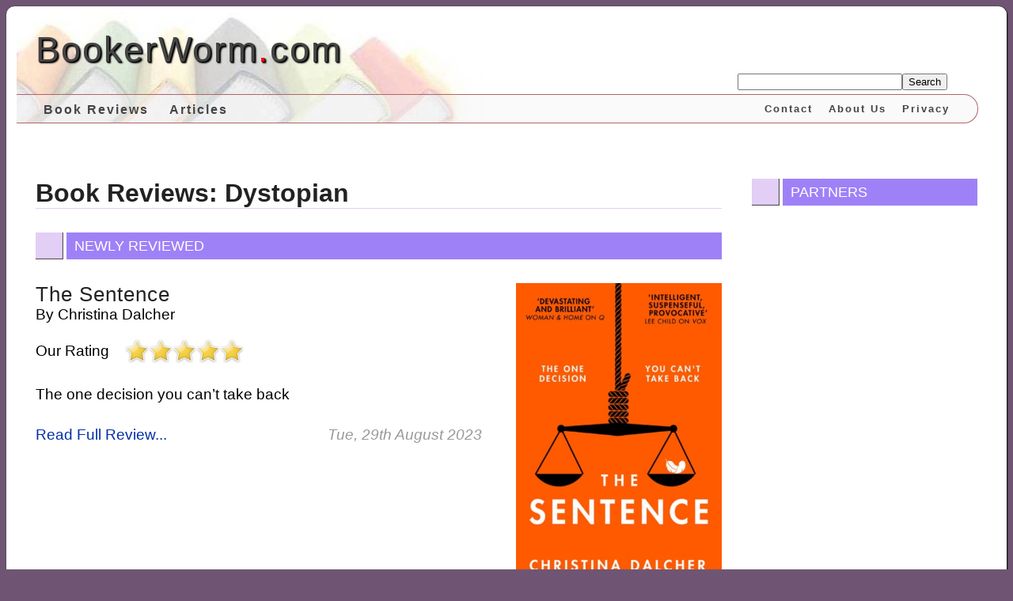

--- FILE ---
content_type: text/html; charset=UTF-8
request_url: https://www.bookerworm.com/reviews/themes/16-dystopian.html
body_size: 6868
content:
<!DOCTYPE html>
<html lang='en-GB'>
<head>
<META charset='utf-8' />
<META name='viewport' content='width=device-width, initial-scale=1' />
<META name='description' content='All the newest dystopian book reviews and opinions from BookerWorm.com' />
<meta name='keywords' content='books, reviews, new releases, dystopian, dystopian books' />
<meta property='fb:app_id' content='1156531011108219' />
<meta name='p:domain_verify' content='0531b6659e57a996dc58367155f5dd6b'/>
<meta property='og:type' content='website' />
<meta property='og:title' content='Bookerworm Book Reviews' />
<meta property='og:url' content='https://www.bookerworm.com/reviews/themes/16-dystopian.html' />
<meta property='og:description' content='All the newest dystopian book reviews and opinions from BookerWorm.com' />
<meta property='og:site_name' content='Bookerworm Book Reviews' />
<meta property='og:image' content='image' />
<meta property='article:published_time' content='2026-01-30T16:04:44+00:00' />
<meta name='twitter:card' content='summary_large_image'>
<meta name='twitter:site' content='@BookerwormBooks'>
<meta name='twitter:domain' content='www.bookerworm.com'>
<meta name='twitter:title' content='Bookerworm Book Reviews'>
<meta name='twitter:image:src' content='image'>
<meta name='twitter:description' content='All the newest dystopian book reviews and opinions from BookerWorm.com' />
<link rel='stylesheet' type='text/css' href='https://www.bookerworm.com/css/stylesheet.css' />
<link rel='shortcut icon' href='https://www.bookerworm.com/favicon.ico' />
<link rel='alternate' title='Bookerworm Book Reviews' href='https://www.bookerworm.com/feed.php' type='application/rss+xml' />
<link rel='canonical' href='https://www.bookerworm.com/reviews/themes/16-dystopian.html' />
<link rel='alternate' hreflang='en-GB' href='https://www.bookerworm.com/reviews/themes/16-dystopian.html' />
<script async='async' src='https://www.bookerworm.com/javascript.js'></script>
<title>New Dystopian Book Reviews | BookerWorm.com</title>
</head>
<body>
<div class='page'>
<header><div class='logo'><a href='https://www.bookerworm.com/'>BookerWorm<span>.</span>com</a></div>
<div class='search'><form action='https://www.bookerworm.com/search.php' method='get' ><input type='text' name='q' /><button type='submit'>Search</button></form></div>
<nav><a href='https://www.bookerworm.com/reviews/'>Book Reviews</a> <a href='https://www.bookerworm.com/articles/'>Articles</a> <a class='right' href='https://www.bookerworm.com/privacy.php'>Privacy</a><a class='right' href='https://www.bookerworm.com/about.php'>About Us</a><a class='right' href='https://www.bookerworm.com/contact.php'>Contact</a></nav></header>


<main><div class='index_left'><h1 class='page_title'>Book Reviews: dystopian</h1><div class='section_header'><div>&nbsp;</div>Newly Reviewed</div><article itemscope itemtype='http://schema.org/Book'><div class='medium_preview_review'><div class='left'><h2><a href='https://www.bookerworm.com/reviews/872-the-sentence.html'><span itemprop='name'>The Sentence</span></a></h2><span class='author'>By <span itemprop='author'>Christina Dalcher</span></span><div class='ratingblock'><p>Our Rating </p><ul class='unit-rating' style='150px'><li class="current-rating" style="width:150px;" title="5 / 5">Currently 5/5</li></ul><p class='static' itemprop='aggregateRating' itemscope itemtype='http://schema.org/AggregateRating'>
			<meta itemprop='ratingValue' content='5'>
			<meta itemprop='bestRating' content='5'>
			<meta itemprop='ratingCount' content='1'>
			<meta itemprop='worstRating' content = '1'>
			</p></div><p>The one decision you can’t take back</p><p class='details'><a href='https://www.bookerworm.com/reviews/872-the-sentence.html'>Read Full Review...</a> <time datetime='2023-08-29 13:22:52'>Tue, 29th August 2023</time></p></div><div class='right'><a href='https://www.bookerworm.com/reviews/872-the-sentence.html'><img alt='The Sentence' itemprop='image' src='https://www.bookerworm.com/images/the-sentence.jpg' /></a></div></div></article><article itemscope itemtype='http://schema.org/Book'><div class='medium_preview_review'><div class='left'><h2><a href='https://www.bookerworm.com/reviews/870-end-of-story.html'><span itemprop='name'>End of Story</span></a></h2><span class='author'>By <span itemprop='author'>Louise Swanson</span></span><div class='ratingblock'><p>Our Rating </p><ul class='unit-rating' style='150px'><li class="current-rating" style="width:150px;" title="5 / 5">Currently 5/5</li></ul><p class='static' itemprop='aggregateRating' itemscope itemtype='http://schema.org/AggregateRating'>
			<meta itemprop='ratingValue' content='5'>
			<meta itemprop='bestRating' content='5'>
			<meta itemprop='ratingCount' content='1'>
			<meta itemprop='worstRating' content = '1'>
			</p></div><p>Too much imagination can be a dangerous thing</p><p class='details'><a href='https://www.bookerworm.com/reviews/870-end-of-story.html'>Read Full Review...</a> <time datetime='2023-08-19 13:06:31'>Sat, 19th August 2023</time></p></div><div class='right'><a href='https://www.bookerworm.com/reviews/870-end-of-story.html'><img alt='End of Story' itemprop='image' src='https://www.bookerworm.com/images/end-of-story.jpg' /></a></div></div></article><article itemscope itemtype='http://schema.org/Book'><div class='medium_preview_review'><div class='left'><h2><a href='https://www.bookerworm.com/reviews/805-the-pharmacist.html'><span itemprop='name'>The Pharmacist</span></a></h2><span class='author'>By <span itemprop='author'>Rachelle Atalla</span></span><div class='ratingblock'><p>Our Rating </p><ul class='unit-rating' style='150px'><li class="current-rating" style="width:135px;" title="4.5 / 5">Currently 4.5/5</li></ul><p class='static' itemprop='aggregateRating' itemscope itemtype='http://schema.org/AggregateRating'>
			<meta itemprop='ratingValue' content='4.5'>
			<meta itemprop='bestRating' content='5'>
			<meta itemprop='ratingCount' content='1'>
			<meta itemprop='worstRating' content = '1'>
			</p></div><p>THE BUNKER IS DESIGNED TO KEEP THEM ALL SAFE.</p><p>BUT IS IT THE PLACE OF GREATEST DANGER?</p><p>How much more is Wolfe willing to give to stay alive?</p><p class='details'><a href='https://www.bookerworm.com/reviews/805-the-pharmacist.html'>Read Full Review...</a> <time datetime='2022-04-14 23:38:36'>Thu, 14th April 2022</time></p></div><div class='right'><a href='https://www.bookerworm.com/reviews/805-the-pharmacist.html'><img alt='The Pharmacist' itemprop='image' src='https://www.bookerworm.com/images/the-pharmacist.jpg' /></a></div></div></article><article itemscope itemtype='http://schema.org/Book'><div class='medium_preview_review'><div class='left'><h2><a href='https://www.bookerworm.com/reviews/778-ghosts.html'><span itemprop='name'>Ghosts</span></a></h2><span class='author'>By <span itemprop='author'>G X Todd</span></span><div class='ratingblock'><p>Our Rating </p><ul class='unit-rating' style='150px'><li class="current-rating" style="width:150px;" title="5 / 5">Currently 5/5</li></ul><p class='static' itemprop='aggregateRating' itemscope itemtype='http://schema.org/AggregateRating'>
			<meta itemprop='ratingValue' content='5'>
			<meta itemprop='bestRating' content='5'>
			<meta itemprop='ratingCount' content='1'>
			<meta itemprop='worstRating' content = '1'>
			</p></div><p>The heart-stopping conclusion to the highly acclaimed Voices series, where there is no place left to hide and nowhere else to run.</p><p class='details'><a href='https://www.bookerworm.com/reviews/778-ghosts.html'>Read Full Review...</a> <time datetime='2021-11-17 15:31:48'>Wed, 17th November 2021</time></p></div><div class='right'><a href='https://www.bookerworm.com/reviews/778-ghosts.html'><img alt='Ghosts' itemprop='image' src='https://www.bookerworm.com/images/ghosts.jpg' /></a></div></div></article><article itemscope itemtype='http://schema.org/Book'><div class='medium_preview_review'><div class='left'><h2><a href='https://www.bookerworm.com/reviews/769-the-wolves-of-winter.html'><span itemprop='name'>The Wolves of Winter</span></a></h2><span class='author'>By <span itemprop='author'>Tyrell Johnson</span></span><div class='ratingblock'><p>Our Rating </p><ul class='unit-rating' style='150px'><li class="current-rating" style="width:150px;" title="5 / 5">Currently 5/5</li></ul><p class='static' itemprop='aggregateRating' itemscope itemtype='http://schema.org/AggregateRating'>
			<meta itemprop='ratingValue' content='5'>
			<meta itemprop='bestRating' content='5'>
			<meta itemprop='ratingCount' content='1'>
			<meta itemprop='worstRating' content = '1'>
			</p></div><p>Forget the old days. Forget summer. Forget warmth.</p><p>Forget anything that doesn’t help you survive</p><p class='details'><a href='https://www.bookerworm.com/reviews/769-the-wolves-of-winter.html'>Read Full Review...</a> <time datetime='2021-09-25 13:05:35'>Sat, 25th September 2021</time></p></div><div class='right'><a href='https://www.bookerworm.com/reviews/769-the-wolves-of-winter.html'><img alt='The Wolves of Winter' itemprop='image' src='https://www.bookerworm.com/images/the-wolves-of-winter.jpg' /></a></div></div></article><article itemscope itemtype='http://schema.org/Book'><div class='medium_preview_review'><div class='left'><h2><a href='https://www.bookerworm.com/reviews/753-the-mother-fault.html'><span itemprop='name'>The Mother Fault </span></a></h2><span class='author'>By <span itemprop='author'>Kate Mildenhall</span></span><div class='ratingblock'><p>Our Rating </p><ul class='unit-rating' style='150px'><li class="current-rating" style="width:105px;" title="3.5 / 5">Currently 3.5/5</li></ul><p class='static' itemprop='aggregateRating' itemscope itemtype='http://schema.org/AggregateRating'>
			<meta itemprop='ratingValue' content='3.5'>
			<meta itemprop='bestRating' content='5'>
			<meta itemprop='ratingCount' content='1'>
			<meta itemprop='worstRating' content = '1'>
			</p></div><p>To keep her children safe, she must put their lives in danger…</p><p class='details'><a href='https://www.bookerworm.com/reviews/753-the-mother-fault.html'>Read Full Review...</a> <time datetime='2021-07-07 03:10:38'>Wed, 7th July 2021</time></p></div><div class='right'><a href='https://www.bookerworm.com/reviews/753-the-mother-fault.html'><img alt='The Mother Fault ' itemprop='image' src='https://www.bookerworm.com/images/the-mother-fault.jpg' /></a></div></div></article><article itemscope itemtype='http://schema.org/Book'><div class='medium_preview_review'><div class='left'><h2><a href='https://www.bookerworm.com/reviews/747-anna.html'><span itemprop='name'>Anna</span></a></h2><span class='author'>By <span itemprop='author'>Sammy H.K. Smith</span></span><div class='ratingblock'><p>Our Rating </p><ul class='unit-rating' style='150px'><li class="current-rating" style="width:150px;" title="5 / 5">Currently 5/5</li></ul><p class='static' itemprop='aggregateRating' itemscope itemtype='http://schema.org/AggregateRating'>
			<meta itemprop='ratingValue' content='5'>
			<meta itemprop='bestRating' content='5'>
			<meta itemprop='ratingCount' content='1'>
			<meta itemprop='worstRating' content = '1'>
			</p></div><p>Beaten. Branded. Defiant.</p><p class='details'><a href='https://www.bookerworm.com/reviews/747-anna.html'>Read Full Review...</a> <time datetime='2021-05-19 23:38:54'>Wed, 19th May 2021</time></p></div><div class='right'><a href='https://www.bookerworm.com/reviews/747-anna.html'><img alt='Anna' itemprop='image' src='https://www.bookerworm.com/images/anna.jpg' /></a></div></div></article><article itemscope itemtype='http://schema.org/Book'><div class='medium_preview_review'><div class='left'><h2><a href='https://www.bookerworm.com/reviews/731-the-end-of-men.html'><span itemprop='name'>The End of Men</span></a></h2><span class='author'>By <span itemprop='author'>Christina Sweeney-Baird</span></span><div class='ratingblock'><p>Our Rating </p><ul class='unit-rating' style='150px'><li class="current-rating" style="width:150px;" title="5 / 5">Currently 5/5</li></ul><p class='static' itemprop='aggregateRating' itemscope itemtype='http://schema.org/AggregateRating'>
			<meta itemprop='ratingValue' content='5'>
			<meta itemprop='bestRating' content='5'>
			<meta itemprop='ratingCount' content='1'>
			<meta itemprop='worstRating' content = '1'>
			</p></div><p>The basic message is your dad is going to die, your husband is going to die, every man you&#039;ve ever loved and/or slept with is going to die.&quot; </p><p class='details'><a href='https://www.bookerworm.com/reviews/731-the-end-of-men.html'>Read Full Review...</a> <time datetime='2021-04-26 23:02:20'>Mon, 26th April 2021</time></p></div><div class='right'><a href='https://www.bookerworm.com/reviews/731-the-end-of-men.html'><img alt='The End of Men' itemprop='image' src='https://www.bookerworm.com/images/the-end-of-men.jpg' /></a></div></div></article><article itemscope itemtype='http://schema.org/Book'><div class='medium_preview_review'><div class='left'><h2><a href='https://www.bookerworm.com/reviews/671-body-of-stars.html'><span itemprop='name'>Body of Stars</span></a></h2><span class='author'>By <span itemprop='author'>Laura Maylene Walter</span></span><div class='ratingblock'><p>Our Rating </p><ul class='unit-rating' style='150px'><li class="current-rating" style="width:150px;" title="5 / 5">Currently 5/5</li></ul><p class='static' itemprop='aggregateRating' itemscope itemtype='http://schema.org/AggregateRating'>
			<meta itemprop='ratingValue' content='5'>
			<meta itemprop='bestRating' content='5'>
			<meta itemprop='ratingCount' content='1'>
			<meta itemprop='worstRating' content = '1'>
			</p></div><p>No future, dear reader, can break a woman on its own</p><p>Body of Stars is an urgent read about what happens when women are objectified and violently stripped of choice - and what happens when they fight...</p><p class='details'><a href='https://www.bookerworm.com/reviews/671-body-of-stars.html'>Read Full Review...</a> <time datetime='2021-02-12 15:12:56'>Fri, 12th February 2021</time></p></div><div class='right'><a href='https://www.bookerworm.com/reviews/671-body-of-stars.html'><img alt='Body of Stars' itemprop='image' src='https://www.bookerworm.com/images/body-of-stars.jpg' /></a></div></div></article><article itemscope itemtype='http://schema.org/Book'><div class='medium_preview_review'><div class='left'><h2><a href='https://www.bookerworm.com/reviews/677-noughts-crosses.html'><span itemprop='name'>Noughts &amp; Crosses</span></a></h2><span class='author'>By <span itemprop='author'>Maggie Stiefvater</span></span><div class='ratingblock'><p>Our Rating </p><ul class='unit-rating' style='150px'><li class="current-rating" style="width:150px;" title="5 / 5">Currently 5/5</li></ul><p class='static' itemprop='aggregateRating' itemscope itemtype='http://schema.org/AggregateRating'>
			<meta itemprop='ratingValue' content='5'>
			<meta itemprop='bestRating' content='5'>
			<meta itemprop='ratingCount' content='1'>
			<meta itemprop='worstRating' content = '1'>
			</p></div><p>&#039;Stop it! You&#039;re all behaving like animals! Worse than animals - like blankers!&#039;</p><p class='details'><a href='https://www.bookerworm.com/reviews/677-noughts-crosses.html'>Read Full Review...</a> <time datetime='2021-02-06 14:55:50'>Sat, 6th February 2021</time></p></div><div class='right'><a href='https://www.bookerworm.com/reviews/677-noughts-crosses.html'><img alt='Noughts &amp; Crosses' itemprop='image' src='https://www.bookerworm.com/images/noughts-crosses.jpg' /></a></div></div></article><article itemscope itemtype='http://schema.org/Book'><div class='medium_preview_review'><div class='left'><h2><a href='https://www.bookerworm.com/reviews/626-survivors.html'><span itemprop='name'>Survivors</span></a></h2><span class='author'>By <span itemprop='author'>G X Todd</span></span><div class='ratingblock'><p>Our Rating </p><ul class='unit-rating' style='150px'><li class="current-rating" style="width:150px;" title="5 / 5">Currently 5/5</li></ul><p class='static' itemprop='aggregateRating' itemscope itemtype='http://schema.org/AggregateRating'>
			<meta itemprop='ratingValue' content='5'>
			<meta itemprop='bestRating' content='5'>
			<meta itemprop='ratingCount' content='1'>
			<meta itemprop='worstRating' content = '1'>
			</p></div><p>Good and Evil are closer than ever before in a world where the voices in your head can save or slaughter you.</p><p class='details'><a href='https://www.bookerworm.com/reviews/626-survivors.html'>Read Full Review...</a> <time datetime='2020-08-08 14:43:58'>Sat, 8th August 2020</time></p></div><div class='right'><a href='https://www.bookerworm.com/reviews/626-survivors.html'><img alt='Survivors' itemprop='image' src='https://www.bookerworm.com/images/survivors.jpg' /></a></div></div></article><article itemscope itemtype='http://schema.org/Book'><div class='medium_preview_review'><div class='left'><h2><a href='https://www.bookerworm.com/reviews/589-q.html'><span itemprop='name'>Q</span></a></h2><span class='author'>By <span itemprop='author'>Christina Dalcher</span></span><div class='ratingblock'><p>Our Rating </p><ul class='unit-rating' style='150px'><li class="current-rating" style="width:150px;" title="5 / 5">Currently 5/5</li></ul><p class='static' itemprop='aggregateRating' itemscope itemtype='http://schema.org/AggregateRating'>
			<meta itemprop='ratingValue' content='5'>
			<meta itemprop='bestRating' content='5'>
			<meta itemprop='ratingCount' content='1'>
			<meta itemprop='worstRating' content = '1'>
			</p></div><p>Elena is married to one of the most powerful men in the country, she is teacher at an elite school and has two bright and beautiful daughters.</p><p>Everyone in society exists in a system where...</p><p class='details'><a href='https://www.bookerworm.com/reviews/589-q.html'>Read Full Review...</a> <time datetime='2020-03-29 00:59:15'>Sun, 29th March 2020</time></p></div><div class='right'><a href='https://www.bookerworm.com/reviews/589-q.html'><img alt='Q' itemprop='image' src='https://www.bookerworm.com/images/q.jpg' /></a></div></div></article><article itemscope itemtype='http://schema.org/Book'><div class='medium_preview_review'><div class='left'><h2><a href='https://www.bookerworm.com/reviews/423-the-handmaids-tale.html'><span itemprop='name'>The Handmaidâ€™s Tale</span></a></h2><span class='author'>By <span itemprop='author'>Margaret Atwood</span></span><div class='ratingblock'><p>Our Rating </p><ul class='unit-rating' style='150px'><li class="current-rating" style="width:150px;" title="5 / 5">Currently 5/5</li></ul><p class='static' itemprop='aggregateRating' itemscope itemtype='http://schema.org/AggregateRating'>
			<meta itemprop='ratingValue' content='5'>
			<meta itemprop='bestRating' content='5'>
			<meta itemprop='ratingCount' content='1'>
			<meta itemprop='worstRating' content = '1'>
			</p></div><p>Offred is a Handmaid living in what once was America and is now known as The Republic of Gilead. She has only one function: to breed. </p><p>Those in charge expect them to give themselves over to the new...</p><p class='details'><a href='https://www.bookerworm.com/reviews/423-the-handmaids-tale.html'>Read Full Review...</a> <time datetime='2019-10-27 11:29:03'>Sun, 27th October 2019</time></p></div><div class='right'><a href='https://www.bookerworm.com/reviews/423-the-handmaids-tale.html'><img alt='The Handmaidâ€™s Tale' itemprop='image' src='https://www.bookerworm.com/images/the-handmaid-s-tale.jpg' /></a></div></div></article><article itemscope itemtype='http://schema.org/Book'><div class='medium_preview_review'><div class='left'><h2><a href='https://www.bookerworm.com/reviews/549-the-grace-year.html'><span itemprop='name'>The Grace Year</span></a></h2><span class='author'>By <span itemprop='author'>Kim Liggett</span></span><div class='ratingblock'><p>Our Rating </p><ul class='unit-rating' style='150px'><li class="current-rating" style="width:150px;" title="5 / 5">Currently 5/5</li></ul><p class='static' itemprop='aggregateRating' itemscope itemtype='http://schema.org/AggregateRating'>
			<meta itemprop='ratingValue' content='5'>
			<meta itemprop='bestRating' content='5'>
			<meta itemprop='ratingCount' content='1'>
			<meta itemprop='worstRating' content = '1'>
			</p></div><p>In the isolated village where Tierney lives it is forbidden to talk of The Grace Year. The year when all sixteen-year-old girls are banished to release their magical hold over men. This magic causes...</p><p class='details'><a href='https://www.bookerworm.com/reviews/549-the-grace-year.html'>Read Full Review...</a> <time datetime='2019-08-20 14:25:41'>Tue, 20th August 2019</time></p></div><div class='right'><a href='https://www.bookerworm.com/reviews/549-the-grace-year.html'><img alt='The Grace Year' itemprop='image' src='https://www.bookerworm.com/images/the-grace-year.jpg' /></a></div></div></article><article itemscope itemtype='http://schema.org/Book'><div class='medium_preview_review'><div class='left'><h2><a href='https://www.bookerworm.com/reviews/538-my-name-is-monster.html'><span itemprop='name'>My Name is Monster</span></a></h2><span class='author'>By <span itemprop='author'>Katie Hale</span></span><div class='ratingblock'><p>Our Rating </p><ul class='unit-rating' style='150px'><li class="current-rating" style="width:120px;" title="4 / 5">Currently 4/5</li></ul><p class='static' itemprop='aggregateRating' itemscope itemtype='http://schema.org/AggregateRating'>
			<meta itemprop='ratingValue' content='4'>
			<meta itemprop='bestRating' content='5'>
			<meta itemprop='ratingCount' content='1'>
			<meta itemprop='worstRating' content = '1'>
			</p></div><p>After the Sickness has killed off her parents, and the bombs have fallen on the last safe cities, Monster emerges from the arctic vault which has kept her alive. When she washes up on the coast of...</p><p class='details'><a href='https://www.bookerworm.com/reviews/538-my-name-is-monster.html'>Read Full Review...</a> <time datetime='2019-06-10 13:40:30'>Mon, 10th June 2019</time></p></div><div class='right'><a href='https://www.bookerworm.com/reviews/538-my-name-is-monster.html'><img alt='My Name is Monster' itemprop='image' src='https://www.bookerworm.com/images/my-name-is-monster.jpg' /></a></div></div></article><article itemscope itemtype='http://schema.org/Book'><div class='medium_preview_review'><div class='left'><h2><a href='https://www.bookerworm.com/reviews/489-the-last.html'><span itemprop='name'>The Last</span></a></h2><span class='author'>By <span itemprop='author'>Hanna Jameson</span></span><div class='ratingblock'><p>Our Rating </p><ul class='unit-rating' style='150px'><li class="current-rating" style="width:135px;" title="4.5 / 5">Currently 4.5/5</li></ul><p class='static' itemprop='aggregateRating' itemscope itemtype='http://schema.org/AggregateRating'>
			<meta itemprop='ratingValue' content='4.5'>
			<meta itemprop='bestRating' content='5'>
			<meta itemprop='ratingCount' content='1'>
			<meta itemprop='worstRating' content = '1'>
			</p></div><p>Jon was on a conference in Switzerland when the world ended. Washington was hit first, then London and various other places around the world. </p><p>Jon is stranded at Lâ€™Hotel Sixieme in the middle...</p><p class='details'><a href='https://www.bookerworm.com/reviews/489-the-last.html'>Read Full Review...</a> <time datetime='2019-01-22 11:40:54'>Tue, 22nd January 2019</time></p></div><div class='right'><a href='https://www.bookerworm.com/reviews/489-the-last.html'><img alt='The Last' itemprop='image' src='https://www.bookerworm.com/images/the-last.jpg' /></a></div></div></article><article itemscope itemtype='http://schema.org/Book'><div class='medium_preview_review'><div class='left'><h2><a href='https://www.bookerworm.com/reviews/485-golden-state.html'><span itemprop='name'>Golden State</span></a></h2><span class='author'>By <span itemprop='author'>Ben H Winters</span></span><div class='ratingblock'><p>Our Rating </p><ul class='unit-rating' style='150px'><li class="current-rating" style="width:60px;" title="2 / 5">Currently 2/5</li></ul><p class='static' itemprop='aggregateRating' itemscope itemtype='http://schema.org/AggregateRating'>
			<meta itemprop='ratingValue' content='2'>
			<meta itemprop='bestRating' content='5'>
			<meta itemprop='ratingCount' content='1'>
			<meta itemprop='worstRating' content = '1'>
			</p></div><p>Welcome to Golden State, where the worst crime you can commit is to lie.</p><p>Laz Ratesic is a veteran of the Stateâ€™s special police. Those in power rely on Laz to discover the full and final...</p><p class='details'><a href='https://www.bookerworm.com/reviews/485-golden-state.html'>Read Full Review...</a> <time datetime='2019-01-11 10:42:52'>Fri, 11th January 2019</time></p></div><div class='right'><a href='https://www.bookerworm.com/reviews/485-golden-state.html'><img alt='Golden State' itemprop='image' src='https://www.bookerworm.com/images/golden-state.jpg' /></a></div></div></article><article itemscope itemtype='http://schema.org/Book'><div class='medium_preview_review'><div class='left'><h2><a href='https://www.bookerworm.com/reviews/481-the-water-cure.html'><span itemprop='name'>The Water Cure</span></a></h2><span class='author'>By <span itemprop='author'>Sophie Mackintosh</span></span><div class='ratingblock'><p>Our Rating </p><ul class='unit-rating' style='150px'><li class="current-rating" style="width:120px;" title="4 / 5">Currently 4/5</li></ul><p class='static' itemprop='aggregateRating' itemscope itemtype='http://schema.org/AggregateRating'>
			<meta itemprop='ratingValue' content='4'>
			<meta itemprop='bestRating' content='5'>
			<meta itemprop='ratingCount' content='1'>
			<meta itemprop='worstRating' content = '1'>
			</p></div><p>Imagine a world very close to our own: where women are not safe in their bodies, where desperate measures are required to raise a daughter. This is the story of Grace, Lia and Sky, kept apart from the...</p><p class='details'><a href='https://www.bookerworm.com/reviews/481-the-water-cure.html'>Read Full Review...</a> <time datetime='2019-01-03 12:32:01'>Thu, 3rd January 2019</time></p></div><div class='right'><a href='https://www.bookerworm.com/reviews/481-the-water-cure.html'><img alt='The Water Cure' itemprop='image' src='https://www.bookerworm.com/images/the-water-cure.jpg' /></a></div></div></article><article itemscope itemtype='http://schema.org/Book'><div class='medium_preview_review'><div class='left'><h2><a href='https://www.bookerworm.com/reviews/464-curious-pursuits-occasional-writing.html'><span itemprop='name'>Curious Pursuits Occasional Writing</span></a></h2><span class='author'>By <span itemprop='author'>Margaret Atwood</span></span><div class='ratingblock'><p>Our Rating </p><ul class='unit-rating' style='150px'><li class="current-rating" style="width:150px;" title="5 / 5">Currently 5/5</li></ul><p class='static' itemprop='aggregateRating' itemscope itemtype='http://schema.org/AggregateRating'>
			<meta itemprop='ratingValue' content='5'>
			<meta itemprop='bestRating' content='5'>
			<meta itemprop='ratingCount' content='1'>
			<meta itemprop='worstRating' content = '1'>
			</p></div><p>Curious Pursuits is a collection of personal essays, book reviews and articles from the fierce, ingenious mind of Margaret Atwood, ranging from 1970 to the present.</p><p>Atwood remembers moving to...</p><p class='details'><a href='https://www.bookerworm.com/reviews/464-curious-pursuits-occasional-writing.html'>Read Full Review...</a> <time datetime='2018-09-19 11:26:38'>Wed, 19th September 2018</time></p></div><div class='right'><a href='https://www.bookerworm.com/reviews/464-curious-pursuits-occasional-writing.html'><img alt='Curious Pursuits Occasional Writing' itemprop='image' src='https://www.bookerworm.com/images/curious-pursuits-occasional-writing.jpg' /></a></div></div></article><article itemscope itemtype='http://schema.org/Book'><div class='medium_preview_review'><div class='left'><h2><a href='https://www.bookerworm.com/reviews/266-vox.html'><span itemprop='name'>Vox</span></a></h2><span class='author'>By <span itemprop='author'>Christina Dalcher</span></span><div class='ratingblock'><p>Our Rating </p><ul class='unit-rating' style='150px'><li class="current-rating" style="width:150px;" title="5 / 5">Currently 5/5</li></ul><p class='static' itemprop='aggregateRating' itemscope itemtype='http://schema.org/AggregateRating'>
			<meta itemprop='ratingValue' content='5'>
			<meta itemprop='bestRating' content='5'>
			<meta itemprop='ratingCount' content='1'>
			<meta itemprop='worstRating' content = '1'>
			</p></div><p>Silence can be deafening.</p><p>Jean spends her days in almost complete silence, limited to a quota of just one hundred words a day.</p><p>No woman is able to speak over this limit without punishment by...</p><p class='details'><a href='https://www.bookerworm.com/reviews/266-vox.html'>Read Full Review...</a> <time datetime='2018-08-20 19:34:22'>Mon, 20th August 2018</time></p></div><div class='right'><a href='https://www.bookerworm.com/reviews/266-vox.html'><img alt='Vox' itemprop='image' src='https://www.bookerworm.com/images/vox.jpg' /></a></div></div></article></div><div class='index_right'><div class='section_header'><div>&nbsp;</div>Partners</div><div class="side_bar_ads">
			<script async src="//pagead2.googlesyndication.com/pagead/js/adsbygoogle.js"></script>
			<!-- bookerworm Side Bar Ads -->
			<ins class="adsbygoogle"
			     style="display:block"
			     data-ad-client="ca-pub-1794361654693895"
			     data-ad-slot="6468077720"
			     data-ad-format="auto"
			     data-full-width-responsive="true"></ins>
			<script>
			(adsbygoogle = window.adsbygoogle || []).push({});
			</script>
			</div><div class='section_header'><div>&nbsp;</div>Browse Themes</div><div class='tags'><a href='https://www.bookerworm.com/reviews/themes/58-poetry.html' style='color: #999999; font-size: 13px; position: relative; top: 0px; left: 0px;'>Poetry</a> <a href='https://www.bookerworm.com/reviews/themes/106-spicy.html' style='color: #999999; font-size: 12px; position: relative; top: 0px; left: 0px;'>Spicy</a> <a href='https://www.bookerworm.com/reviews/themes/10-ethical.html' style='color: #999999; font-size: 13px; position: relative; top: 0px; left: 0px;'>Ethical</a> <a href='https://www.bookerworm.com/reviews/themes/64-educational.html' style='color: #999999; font-size: 13px; position: relative; top: 0px; left: 0px;'>Educational</a> <a href='https://www.bookerworm.com/reviews/themes/41-bereavement.html' style='color: #999999; font-size: 14px; position: relative; top: 0px; left: 0px;'>Bereavement</a> <a href='https://www.bookerworm.com/reviews/themes/28-religion.html' style='color: #999999; font-size: 13px; position: relative; top: 0px; left: 0px;'>Religion</a> <a href='https://www.bookerworm.com/reviews/themes/54-terrorism.html' style='color: #999999; font-size: 13px; position: relative; top: 0px; left: 0px;'>Terrorism</a> <a href='https://www.bookerworm.com/reviews/themes/25-southern-fiction.html' style='color: #999999; font-size: 13px; position: relative; top: 0px; left: 0px;'>Southern Fiction</a> <a href='https://www.bookerworm.com/reviews/themes/20-society.html' style='color: #777777; font-size: 18px; position: relative; top: 0px; left: 0px;'>Society</a> <a href='https://www.bookerworm.com/reviews/themes/59-comedy.html' style='color: #999999; font-size: 13px; position: relative; top: 0px; left: 0px;'>Comedy</a> <a href='https://www.bookerworm.com/reviews/themes/5-science-fiction.html' style='color: #888888; font-size: 17px; position: relative; top: 0px; left: 0px;'>Science Fiction</a> <a href='https://www.bookerworm.com/reviews/themes/15-supernatural.html' style='color: #666666; font-size: 21px; position: relative; top: 0px; left: 0px;'>Supernatural</a> <a href='https://www.bookerworm.com/reviews/themes/92-selfhelp.html' style='color: #999999; font-size: 13px; position: relative; top: 0px; left: 0px;'>Self-Help</a> <a href='https://www.bookerworm.com/reviews/themes/12-moral-dilemma.html' style='color: #999999; font-size: 13px; position: relative; top: 0px; left: 0px;'>Moral Dilemma</a> <a href='https://www.bookerworm.com/reviews/themes/81-urban-legend.html' style='color: #999999; font-size: 13px; position: relative; top: 0px; left: 0px;'>Urban Legend</a> <a href='https://www.bookerworm.com/reviews/themes/99-nature.html' style='color: #999999; font-size: 13px; position: relative; top: 0px; left: 0px;'>Nature</a> <a href='https://www.bookerworm.com/reviews/themes/82-parenting.html' style='color: #999999; font-size: 13px; position: relative; top: 0px; left: 0px;'>Parenting</a> <a href='https://www.bookerworm.com/reviews/themes/63-poetry.html' style='color: #999999; font-size: 13px; position: relative; top: 0px; left: 0px;'>Poetry</a> <a href='https://www.bookerworm.com/reviews/themes/79-short-story.html' style='color: #999999; font-size: 13px; position: relative; top: 0px; left: 0px;'>Short Story</a> <a href='https://www.bookerworm.com/reviews/themes/1-crime.html' style='color: #666666; font-size: 20px; position: relative; top: 0px; left: 0px;'>Crime</a> <a href='https://www.bookerworm.com/reviews/themes/40-christmas.html' style='color: #999999; font-size: 13px; position: relative; top: 0px; left: 0px;'>Christmas</a> <a href='https://www.bookerworm.com/reviews/themes/37-fiction.html' style='color: #888888; font-size: 17px; position: relative; top: 0px; left: 0px;'>Fiction</a> <a href='https://www.bookerworm.com/reviews/themes/22-community.html' style='color: #999999; font-size: 14px; position: relative; top: 0px; left: 0px;'>Community</a> <a href='https://www.bookerworm.com/reviews/themes/34-mythology.html' style='color: #888888; font-size: 15px; position: relative; top: 0px; left: 0px;'>Mythology</a> <a href='https://www.bookerworm.com/reviews/themes/57-magic.html' style='color: #999999; font-size: 14px; position: relative; top: 0px; left: 0px;'>Magic</a> <a href='https://www.bookerworm.com/reviews/themes/36-technology.html' style='color: #999999; font-size: 13px; position: relative; top: 0px; left: 0px;'>Technology</a> <a href='https://www.bookerworm.com/reviews/themes/97-debut-author.html' style='color: #999999; font-size: 13px; position: relative; top: 0px; left: 0px;'>Debut Author</a> <a href='https://www.bookerworm.com/reviews/themes/23-animals.html' style='color: #999999; font-size: 14px; position: relative; top: 0px; left: 0px;'>Animals</a> <a href='https://www.bookerworm.com/reviews/themes/60-humour.html' style='color: #999999; font-size: 13px; position: relative; top: 0px; left: 0px;'>Humour</a> <a href='https://www.bookerworm.com/reviews/themes/91-superhero.html' style='color: #999999; font-size: 13px; position: relative; top: 0px; left: 0px;'>Superhero</a> <a href='https://www.bookerworm.com/reviews/themes/53-slavery.html' style='color: #999999; font-size: 13px; position: relative; top: 0px; left: 0px;'>Slavery</a> <a href='https://www.bookerworm.com/reviews/themes/38-fairy-tale.html' style='color: #999999; font-size: 14px; position: relative; top: 0px; left: 0px;'>Fairy Tale</a> <a href='https://www.bookerworm.com/reviews/themes/42-grief.html' style='color: #888888; font-size: 15px; position: relative; top: 0px; left: 0px;'>Grief</a> <a href='https://www.bookerworm.com/reviews/themes/83-nonfiction.html' style='color: #999999; font-size: 15px; position: relative; top: 0px; left: 0px;'>Non-Fiction</a> <a href='https://www.bookerworm.com/reviews/themes/3-psychological.html' style='color: #888888; font-size: 16px; position: relative; top: 0px; left: 0px;'>Psychological</a> <a href='https://www.bookerworm.com/reviews/themes/35-science.html' style='color: #999999; font-size: 13px; position: relative; top: 0px; left: 0px;'>Science</a> <a href='https://www.bookerworm.com/reviews/themes/100-gardening.html' style='color: #999999; font-size: 13px; position: relative; top: 0px; left: 0px;'>Gardening</a> <a href='https://www.bookerworm.com/reviews/themes/69-racism.html' style='color: #999999; font-size: 14px; position: relative; top: 0px; left: 0px;'>Racism</a> <a href='https://www.bookerworm.com/reviews/themes/8-young-adult.html' style='color: #666666; font-size: 21px; position: relative; top: 0px; left: 0px;'>Young Adult</a> <a href='https://www.bookerworm.com/reviews/themes/9-tragedy.html' style='color: #999999; font-size: 14px; position: relative; top: 0px; left: 0px;'>Tragedy</a> <a href='https://www.bookerworm.com/reviews/themes/49-food.html' style='color: #999999; font-size: 13px; position: relative; top: 0px; left: 0px;'>Food</a> <a href='https://www.bookerworm.com/reviews/themes/68-allegory.html' style='color: #999999; font-size: 13px; position: relative; top: 0px; left: 0px;'>Allegory</a> <a href='https://www.bookerworm.com/reviews/themes/107-magical-realism.html' style='color: #999999; font-size: 13px; position: relative; top: 0px; left: 0px;'>Magical Realism</a> <a href='https://www.bookerworm.com/reviews/themes/65-childrens.html' style='color: #999999; font-size: 14px; position: relative; top: 0px; left: 0px;'>Childrens</a> <a href='https://www.bookerworm.com/reviews/themes/88-media.html' style='color: #999999; font-size: 13px; position: relative; top: 0px; left: 0px;'>Media</a> <a href='https://www.bookerworm.com/reviews/themes/80-retelling.html' style='color: #999999; font-size: 13px; position: relative; top: 0px; left: 0px;'>Retelling</a> <a href='https://www.bookerworm.com/reviews/themes/90-graphic-novel.html' style='color: #999999; font-size: 13px; position: relative; top: 0px; left: 0px;'>Graphic Novel</a> <a href='https://www.bookerworm.com/reviews/themes/85-war.html' style='color: #888888; font-size: 17px; position: relative; top: 0px; left: 0px;'>War</a> <a href='https://www.bookerworm.com/reviews/themes/6-historical.html' style='color: #555555; font-size: 23px; position: relative; top: 0px; left: 0px;'>Historical</a> <a href='https://www.bookerworm.com/reviews/themes/46-fantasy.html' style='color: #777777; font-size: 19px; position: relative; top: 0px; left: 0px;'>Fantasy</a> <a href='https://www.bookerworm.com/reviews/themes/17-inequality.html' style='color: #888888; font-size: 15px; position: relative; top: 0px; left: 0px;'>Inequality</a> <a href='https://www.bookerworm.com/reviews/themes/103-spiritualism.html' style='color: #999999; font-size: 13px; position: relative; top: 0px; left: 0px;'>Spiritualism</a> <a href='https://www.bookerworm.com/reviews/themes/93-suicide.html' style='color: #999999; font-size: 13px; position: relative; top: 0px; left: 0px;'>Suicide</a> <a href='https://www.bookerworm.com/reviews/themes/11-medical.html' style='color: #999999; font-size: 14px; position: relative; top: 0px; left: 0px;'>Medical</a> <a href='https://www.bookerworm.com/reviews/themes/61-mental-health.html' style='color: #888888; font-size: 15px; position: relative; top: 0px; left: 0px;'>Mental Health</a> <a href='https://www.bookerworm.com/reviews/themes/7-realistic-fiction.html' style='color: #222222; font-size: 32px; position: relative; top: 0px; left: 0px;'>Realistic Fiction</a> <a href='https://www.bookerworm.com/reviews/themes/87-capitalism.html' style='color: #999999; font-size: 13px; position: relative; top: 0px; left: 0px;'>Capitalism</a> <a href='https://www.bookerworm.com/reviews/themes/66-adhd.html' style='color: #999999; font-size: 13px; position: relative; top: 0px; left: 0px;'>ADHD</a> <a href='https://www.bookerworm.com/reviews/themes/29-witchcraft.html' style='color: #888888; font-size: 16px; position: relative; top: 0px; left: 0px;'>Witchcraft</a> <a href='https://www.bookerworm.com/reviews/themes/21-travel.html' style='color: #999999; font-size: 13px; position: relative; top: 0px; left: 0px;'>Travel</a> <a href='https://www.bookerworm.com/reviews/themes/4-suspense.html' style='color: #555555; font-size: 24px; position: relative; top: 0px; left: 0px;'>Suspense</a> <a href='https://www.bookerworm.com/reviews/themes/77-travel.html' style='color: #999999; font-size: 12px; position: relative; top: 0px; left: 0px;'>Travel</a> <a href='https://www.bookerworm.com/reviews/themes/67-spiritual.html' style='color: #999999; font-size: 13px; position: relative; top: 0px; left: 0px;'>Spiritual</a> <a href='https://www.bookerworm.com/reviews/themes/45-popular-culture.html' style='color: #999999; font-size: 13px; position: relative; top: 0px; left: 0px;'>Popular Culture</a> <a href='https://www.bookerworm.com/reviews/themes/18-conspiracy.html' style='color: #999999; font-size: 13px; position: relative; top: 0px; left: 0px;'>Conspiracy</a> <a href='https://www.bookerworm.com/reviews/themes/104-covid-19.html' style='color: #999999; font-size: 13px; position: relative; top: 0px; left: 0px;'>Covid 19</a> <a href='https://www.bookerworm.com/reviews/themes/94-climate-change.html' style='color: #999999; font-size: 13px; position: relative; top: 0px; left: 0px;'>Climate Change</a> <a href='https://www.bookerworm.com/reviews/themes/24-drama.html' style='color: #999999; font-size: 15px; position: relative; top: 0px; left: 0px;'>Drama</a> <a href='https://www.bookerworm.com/reviews/themes/16-dystopian.html' style='color: #888888; font-size: 15px; position: relative; top: 0px; left: 0px;'>Dystopian</a> <a href='https://www.bookerworm.com/reviews/themes/101-pride.html' style='color: #999999; font-size: 13px; position: relative; top: 0px; left: 0px;'>Pride</a> <a href='https://www.bookerworm.com/reviews/themes/98-ecological.html' style='color: #999999; font-size: 13px; position: relative; top: 0px; left: 0px;'>Ecological</a> <a href='https://www.bookerworm.com/reviews/themes/27-feminism.html' style='color: #999999; font-size: 14px; position: relative; top: 0px; left: 0px;'>Feminism</a> <a href='https://www.bookerworm.com/reviews/themes/2-thriller.html' style='color: #666666; font-size: 21px; position: relative; top: 0px; left: 0px;'>Thriller</a> <a href='https://www.bookerworm.com/reviews/themes/105-gothic.html' style='color: #999999; font-size: 13px; position: relative; top: 0px; left: 0px;'>Gothic</a> <a href='https://www.bookerworm.com/reviews/themes/56-healthy-food.html' style='color: #999999; font-size: 13px; position: relative; top: 0px; left: 0px;'>Healthy Food</a> <a href='https://www.bookerworm.com/reviews/themes/19-politics.html' style='color: #888888; font-size: 16px; position: relative; top: 0px; left: 0px;'>Politics</a> <a href='https://www.bookerworm.com/reviews/themes/89-literature.html' style='color: #999999; font-size: 14px; position: relative; top: 0px; left: 0px;'>Literature</a> <a href='https://www.bookerworm.com/reviews/themes/78-mystery.html' style='color: #999999; font-size: 15px; position: relative; top: 0px; left: 0px;'>Mystery</a> <a href='https://www.bookerworm.com/reviews/themes/74-abuse.html' style='color: #999999; font-size: 13px; position: relative; top: 0px; left: 0px;'>Abuse</a> <a href='https://www.bookerworm.com/reviews/themes/48-family.html' style='color: #444444; font-size: 26px; position: relative; top: 0px; left: 0px;'>Family</a> <a href='https://www.bookerworm.com/reviews/themes/76-capital-punishment.html' style='color: #999999; font-size: 13px; position: relative; top: 0px; left: 0px;'>Capital Punishment</a> <a href='https://www.bookerworm.com/reviews/themes/13-romance.html' style='color: #666666; font-size: 20px; position: relative; top: 0px; left: 0px;'>Romance</a> <a href='https://www.bookerworm.com/reviews/themes/75-post-apocalyptic.html' style='color: #999999; font-size: 13px; position: relative; top: 0px; left: 0px;'>Post Apocalyptic</a> <a href='https://www.bookerworm.com/reviews/themes/95-global-warming.html' style='color: #999999; font-size: 13px; position: relative; top: 0px; left: 0px;'>Global Warming</a> <a href='https://www.bookerworm.com/reviews/themes/47-friendship.html' style='color: #444444; font-size: 26px; position: relative; top: 0px; left: 0px;'>Friendship</a> <a href='https://www.bookerworm.com/reviews/themes/14-horror.html' style='color: #999999; font-size: 14px; position: relative; top: 0px; left: 0px;'>Horror</a> <a href='https://www.bookerworm.com/reviews/themes/50-vegetarianism.html' style='color: #999999; font-size: 13px; position: relative; top: 0px; left: 0px;'>Vegetarianism</a> <a href='https://www.bookerworm.com/reviews/themes/55-memoir.html' style='color: #999999; font-size: 14px; position: relative; top: 0px; left: 0px;'>Memoir</a> <a href='https://www.bookerworm.com/reviews/themes/43-philosophy.html' style='color: #999999; font-size: 12px; position: relative; top: 0px; left: 0px;'>Philosophy</a> </div><div class='section_header'><div>&nbsp;</div>Popular Reviews</div><article><div class='mini_preview_review'><h3><a href='https://www.bookerworm.com/reviews/149-1984.html'><span>1984</span></a></h3><span class='author'>By <span>George Orwell</span></span></div></article><article><div class='mini_preview_review'><h3><a href='https://www.bookerworm.com/reviews/731-the-end-of-men.html'><span>The End of Men</span></a></h3><span class='author'>By <span>Christina Sweeney-Baird</span></span></div></article><article><div class='mini_preview_review'><h3><a href='https://www.bookerworm.com/reviews/202-hunted.html'><span>Hunted</span></a></h3><span class='author'>By <span>G X Todd</span></span></div></article><article><div class='mini_preview_review'><h3><a href='https://www.bookerworm.com/reviews/245-suicide-club.html'><span>Suicide Club</span></a></h3><span class='author'>By <span>Rachel Heng</span></span></div></article><article><div class='mini_preview_review'><h3><a href='https://www.bookerworm.com/reviews/481-the-water-cure.html'><span>The Water Cure</span></a></h3><span class='author'>By <span>Sophie Mackintosh</span></span></div></article><article><div class='mini_preview_review'><h3><a href='https://www.bookerworm.com/reviews/671-body-of-stars.html'><span>Body of Stars</span></a></h3><span class='author'>By <span>Laura Maylene Walter</span></span></div></article><article><div class='mini_preview_review'><h3><a href='https://www.bookerworm.com/reviews/778-ghosts.html'><span>Ghosts</span></a></h3><span class='author'>By <span>G X Todd</span></span></div></article><article><div class='mini_preview_review'><h3><a href='https://www.bookerworm.com/reviews/870-end-of-story.html'><span>End of Story</span></a></h3><span class='author'>By <span>Louise Swanson</span></span></div></article><article><div class='mini_preview_review'><h3><a href='https://www.bookerworm.com/reviews/872-the-sentence.html'><span>The Sentence</span></a></h3><span class='author'>By <span>Christina Dalcher</span></span></div></article><article><div class='mini_preview_review'><h3><a href='https://www.bookerworm.com/reviews/39-extinction-of-all-children.html'><span>Extinction of all children</span></a></h3><span class='author'>By <span>L.J. Epps</span></span></div></article><article><div class='mini_preview_review'><h3><a href='https://www.bookerworm.com/reviews/93-elysian-field.html'><span>Elysian Field</span></a></h3><span class='author'>By <span>L.M.Fry</span></span></div></article><article><div class='mini_preview_review'><h3><a href='https://www.bookerworm.com/reviews/152-gilded-cage.html'><span>Gilded Cage</span></a></h3><span class='author'>By <span>Vic James</span></span></div></article><article><div class='mini_preview_review'><h3><a href='https://www.bookerworm.com/reviews/163-the-end-of-the-world-running-club.html'><span>The End Of The World Running Club</span></a></h3><span class='author'>By <span>Adrian Walker</span></span></div></article><article><div class='mini_preview_review'><h3><a href='https://www.bookerworm.com/reviews/167-tarnished-city.html'><span>Tarnished City</span></a></h3><span class='author'>By <span>Vic James</span></span></div></article><article><div class='mini_preview_review'><h3><a href='https://www.bookerworm.com/reviews/215-red-clocks.html'><span>Red Clocks</span></a></h3><span class='author'>By <span>leni zumas</span></span></div></article><article><div class='mini_preview_review'><h3><a href='https://www.bookerworm.com/reviews/266-vox.html'><span>Vox</span></a></h3><span class='author'>By <span>Christina Dalcher</span></span></div></article><article><div class='mini_preview_review'><h3><a href='https://www.bookerworm.com/reviews/423-the-handmaids-tale.html'><span>The Handmaidâ€™s Tale</span></a></h3><span class='author'>By <span>Margaret Atwood</span></span></div></article><article><div class='mini_preview_review'><h3><a href='https://www.bookerworm.com/reviews/464-curious-pursuits-occasional-writing.html'><span>Curious Pursuits Occasional Writing</span></a></h3><span class='author'>By <span>Margaret Atwood</span></span></div></article><article><div class='mini_preview_review'><h3><a href='https://www.bookerworm.com/reviews/485-golden-state.html'><span>Golden State</span></a></h3><span class='author'>By <span>Ben H Winters</span></span></div></article><article><div class='mini_preview_review'><h3><a href='https://www.bookerworm.com/reviews/489-the-last.html'><span>The Last</span></a></h3><span class='author'>By <span>Hanna Jameson</span></span></div></article><div class='section_header'><div>&nbsp;</div>Get Connected</div><div class='social_box'><a class='disqus' target='_blank' href='https://disqus.com/home/forums/www-bookerworm-com/' >Find Us On Disqus</a>
<a class='instagram' target='_blank' href='https://www.instagram.com/bookerwormreviews/' >Follow On Instagram</a>
<a class='stumbleupon' target='_blank' href='http://www.stumbleupon.com/stumbler/bookerwormreview' >Discover Us On Stumbleupon</a>
<a class='pintrest' target='_blank' href='https://uk.pinterest.com/bookerworm3595/' >Follow On Pintrest</a>
<a class='facebook' target='_blank' href='https://www.facebook.com/Bookerwormbookreviews/' >Like On Facebook</a>
<a class='feed' target='_blank' href='https://www.bookerworm.com/feed.php' >Subscribe To Feed</a>
<a class='twitter' target='_blank' href='https://twitter.com/BookerwormBooks' >Follow On Twitter</a>
</div><div class='section_header'><div>&nbsp;</div>Random Reviews</div><article><div class='mini_preview_review'><h3><a href='https://www.bookerworm.com/reviews/82-history-of-wolves.html'><span>History of Wolves</span></a></h3><span class='author'>By <span>Emily Fridlund</span></span></div></article><article><div class='mini_preview_review'><h3><a href='https://www.bookerworm.com/reviews/573-such-a-fun-age.html'><span>Such a Fun Age</span></a></h3><span class='author'>By <span>Kiley Reid</span></span></div></article><article><div class='mini_preview_review'><h3><a href='https://www.bookerworm.com/reviews/597-my-sister-the-serial-killer.html'><span>My Sister, the Serial Killer</span></a></h3><span class='author'>By <span>Oyinkan Braithwaite</span></span></div></article><article><div class='mini_preview_review'><h3><a href='https://www.bookerworm.com/reviews/244-the-death-of-mrs-westaway.html'><span>The Death of Mrs Westaway</span></a></h3><span class='author'>By <span>Ruth Ware</span></span></div></article><article><div class='mini_preview_review'><h3><a href='https://www.bookerworm.com/reviews/877-wicked.html'><span>Wicked</span></a></h3><span class='author'>By <span>Gregory Maguire</span></span></div></article></div><main>
</div>

<footer>

	<ul>
		<li>&copy; Stacey C</li>
	</ul>
</footer>


<div class="hidden">

<script>
  (function(i,s,o,g,r,a,m){i['GoogleAnalyticsObject']=r;i[r]=i[r]||function(){
  (i[r].q=i[r].q||[]).push(arguments)},i[r].l=1*new Date();a=s.createElement(o),
  m=s.getElementsByTagName(o)[0];a.async=1;a.src=g;m.parentNode.insertBefore(a,m)
  })(window,document,'script','https://www.google-analytics.com/analytics.js','ga');

  ga('create', 'UA-85716785-1', 'auto');
  ga('send', 'pageview');
</script>
</div>


</body>
</html>


--- FILE ---
content_type: text/html; charset=utf-8
request_url: https://www.google.com/recaptcha/api2/aframe
body_size: 264
content:
<!DOCTYPE HTML><html><head><meta http-equiv="content-type" content="text/html; charset=UTF-8"></head><body><script nonce="OPf9AIIEyasMoJd6i8vCmg">/** Anti-fraud and anti-abuse applications only. See google.com/recaptcha */ try{var clients={'sodar':'https://pagead2.googlesyndication.com/pagead/sodar?'};window.addEventListener("message",function(a){try{if(a.source===window.parent){var b=JSON.parse(a.data);var c=clients[b['id']];if(c){var d=document.createElement('img');d.src=c+b['params']+'&rc='+(localStorage.getItem("rc::a")?sessionStorage.getItem("rc::b"):"");window.document.body.appendChild(d);sessionStorage.setItem("rc::e",parseInt(sessionStorage.getItem("rc::e")||0)+1);localStorage.setItem("rc::h",'1769789087668');}}}catch(b){}});window.parent.postMessage("_grecaptcha_ready", "*");}catch(b){}</script></body></html>

--- FILE ---
content_type: text/css
request_url: https://www.bookerworm.com/css/stylesheet.css
body_size: 4970
content:
*					{}
body 					{display: block; background:#6F5573;}
.page					{background:#fff; padding: 0px 1%; margin: 0px; width:98%; border-radius:10px; box-shadow:0px 0px 1px #000, 1px 1px 2px #000;}
.content				{}

a:link				{color:#002FA6;}
a:visited			{color:#002FA6;}
a:hover				{color:#FF5200;}
a:active			{color:#FF5200;}

/*header*/
.page > header 			{margin:0px 0px 40px 0px; height:148px; display:block; font-family: arial; letter-spacing:2px; padding:0; background: url('mains.jpg'); background-repeat: no-repeat; background-position: top left;}
.page > header div.logo		{width:94%; margin: 30px 2% 0px 2%; font-size: 45px; line-height: 50px; display: inline-block; font-weight: normal;}
.page > header div.logo a	{text-decoration:none; color:#444; text-shadow: 2px 2px 2px #000, 1px 1px 1px #000; }
.page > header div.logo a span	{color:red; display:inline;}
.page > header div.search	{width:92%; margin: 5px 3% 5px 3%; text-align: right;}
.page > header div.search form	{display:inline-block;}
.page > header div.search input	{width:200px;}


/*MENU*/
.page > header nav		{width:94%; padding: 0px 2%; background: rgba(245,245,245,0.5); border-top:solid 1px #ae6666;border-right:solid 1px #ae6666;border-bottom:solid 1px #ae6666; border-top-right-radius:20px; border-bottom-right-radius:20px;}
.page > header nav a		{color: #444; text-decoration: none; font-weight: bold; display: inline-block; padding:10px 10px 7px 10px;}
.page > header nav a:visited 	{}
.page > header nav a:active 	{}
.page > header nav a:hover 	{color: #444; text-decoration: underline;}
.page > header nav a.right 	{float: right; font-size: 0.8em;}

form.search			{width:300px; margin:10px auto; padding-top:10px; border-radius:5px; border:dotted 1px #dadada;}
form.search input.input		{width:75%; padding: 5px;}
form.search button		{width:15%;}

.index_intro			{font-family: arial; height:120px; margin: 40px 0 50px 0}
.index_intro h1			{display:inline-block; width:45%; margin: 0px; padding-left:5%; border-right:dotted 1px #cccccc; font-size:2em; color: #222222; line-height:30px; font-weight:normal;}
.index_intro h1	span		{margin-left: 50px; display: block;}
.index_intro p			{vertical-align: top; display: inline-block; color: #ae6666; margin: 0px; width:40%; padding: 20px 0px 20px 5%; font-style:italic; font-size:20px;}

.section_header			{background-color: #9F81F7; line-height:34px; height:34px; text-transform: uppercase; color: #ffffff; font-family: Helvetica, sans-serif; font-size: 18px; margin: 0px 0px 30px; 0px}
.section_header	div		{background-color: #E3CEF6; box-shadow: inset -1px -1px 1px #444; height:34px; border-right: solid 4px #ffffff; display: inline-block; padding-right: 30px; margin-right: 10px;}

.page_title			{font-family: tahoma, arial; color: #222222; margin: 0px 0px 30px 0px; border-bottom: solid 1px #E3CEF6; text-transform: capitalize;}

.index_left			{display: inline-block; width: 70%; margin: 30px 0px 0px 2%;}
.index_right		{display: inline-block; width: 23%; margin: 30px 1% 0px 3%; vertical-align: top;}

/*REVIEWS*/

.big_preview_review				{margin-bottom:20px; padding-bottom:40px; border-bottom: dotted 1px #cccccc;}
.big_preview_review .left			{display: inline-block; width: 44%; margin: 0px 3%; text-align: center;}
.big_preview_review .left img			{max-width: 100%; border:none;}
.big_preview_review .right			{font-family: arial; display: inline-block; width: 47%; margin: 0px 3% 0px 0px; vertical-align: top;}
.big_preview_review .right h2			{margin:0px; font-weight: normal; font-size: 2.0em; text-transform: capitalize; letter-spacing:1px;}
.big_preview_review .right h2 a			{color: #222222; text-decoration: none;}
.big_preview_review .right span.author		{font-size: 1.2em; text-transform: capitalize;}
.big_preview_review .right p			{font-size: 1.2em;}
.big_preview_review .right p.details		{padding-top: 30px;}
.big_preview_review .right p.details a		{text-decoration: none;}
.big_preview_review .right p.details time	{float: right; color: #999999; font-style: italic;}

.medium_preview_review				{margin-bottom:40px; padding-bottom:40px; border-bottom: dotted 1px #cccccc;}
.medium_preview_review .right			{display: inline-block; width: 30%; margin: 0px 0px 0px 5%;}
.medium_preview_review .right img		{max-width:100%; border:none;}
.medium_preview_review .left			{font-family: arial; display: inline-block; width: 65%; vertical-align: top;}
.medium_preview_review .left h2			{margin:0px; font-weight: normal; font-size: 1.6em; text-transform: capitalize; letter-spacing:1px;}
.medium_preview_review .left h2 a		{color: #222222; text-decoration: none;}
.medium_preview_review .left span.author	{font-size: 1.2em; text-transform: capitalize;}
.medium_preview_review .left p			{font-size: 1.2em;}
.medium_preview_review .left p.details		{padding-top: 10px;}
.medium_preview_review .left p.details a	{text-decoration: none;}
.medium_preview_review .left p.details time	{float: right; color: #999999; font-style: italic;}

.little_preview_review			{font-family: arial; margin-bottom:40px; padding-bottom:40px; border-bottom: dotted 1px #cccccc;}
.little_preview_review img		{max-width:100%; border:none;}
.little_preview_review h3		{margin:0px; font-weight: normal; font-size: 1.2em; text-transform: capitalize;}
.little_preview_review h3 a		{color: #222222; text-decoration: none;}
.little_preview_review span.author	{font-size: 1.0em; text-transform: capitalize;}

.mini_preview_review			{font-family: arial; margin-bottom:20px; padding:0px 10px 20px 10px; border-bottom: dotted 1px #cccccc;}
.mini_preview_review h3			{margin:0px; font-weight: normal; font-size: 1.2em; text-transform: capitalize;}
.mini_preview_review h3 a		{color: #222222; text-decoration: none;}
.mini_preview_review span.author	{font-size: 1em; text-transform: capitalize;}

.review_page				{font-family: arial; margin-bottom: 10px; border-bottom: dotted 1px #cccccc;}
.review_page > img			{float: left; width:45%; max-width:100%; margin: 20px 5% 20px 0px; border:none;}
.review_page > h1				{margin:0px; font-weight: normal; font-size: 2.2em; text-transform: capitalize; color: #222222;}
.review_page > h2				{margin:0px; font-weight: normal; font-size: 1.2em; text-transform: capitalize;}
.review_page h2.blurb			{font-size: 1.8em; margin-top: 20px;}
.review_page time			{line-height: 1.6em; font-size: 1.2em; display: inline-block; float: right; color: #999999; font-style: italic;}
.review_page p				{font-size: 1.2em; line-height: 1.8em; color: #333333; font-style: italic; padding: 20px 0px 10px 0px; margin: 0px; text-align: justify;}
.review_page hr				{clear: both; margin: 50px 0px; border: none; border-top: 2px dashed #cccccc;}
.review_page .review			{}
.review_page .review p			{font-style: normal;}
.review_page .review h2			{font-size: 1.8em;}
.review_page .review q			{font-style: italic;}
.review_page .review blockquote		{font-style: italic; border-left: solid 8px #dddddd; padding-left: 20px;}
.review_page .review blockquote	p	{font-style: italic;}
.review_page .review .rating_text	{display: inline-block; font-size: 1.5em;}
.review_page .review .rating		{clear: both; text-align: center;transform: scale(1.4, 1.4);}
.review_page .review .rating p		{display: none;}
.review_page .reach			{}
.review_page .reach p			{padding: 20px 0px 10px 0px;}
.review_page .reach p span		{font-size: 2em; padding: 0px 5px; position: relative; top: 4px;}

.page_end_ads				{margin: 60px 0px;}
.content_end_ads				{margin-top: 40px;}
.side_bar_ads				{margin-bottom: 40px;}

/*ARTICLES*/

.medium_preview_article				{margin-bottom:40px; padding-bottom:40px; border-bottom: dotted 1px #cccccc;}
.medium_preview_article .left			{display: inline-block; width: 35%; margin: 0px 5% 0px 0px;}
.medium_preview_article .left img		{max-width:100%; border:none;}
.medium_preview_article .right			{font-family: arial; display: inline-block; width: 60%; vertical-align: top;}
.medium_preview_article .right h2		{margin:0px; font-weight: normal; font-size: 1.6em; text-transform: capitalize; letter-spacing:1px;}
.medium_preview_article .right h2 a		{color: #222222; text-decoration: none;}
.medium_preview_article .right p		{font-size: 1.2em;}
.medium_preview_article .right p.details	{padding-top: 10px;}
.medium_preview_article .right p.details a	{text-decoration: none;}
.medium_preview_article .right p.details time	{float: right; color: #999999; font-style: italic;}

.little_preview_article			{font-family: arial; margin-bottom:40px; padding-bottom:40px; border-bottom: dotted 1px #cccccc;}
.little_preview_article img		{max-width:100%; border:none;}
.little_preview_article h3		{margin:0px; font-weight: normal; font-size: 1.2em; text-transform: capitalize;}
.little_preview_article h3 a		{color: #222222; text-decoration: none;}
.little_preview_article time		{font-size: 1.0em; text-transform: capitalize;}

.mini_preview_article			{font-family: arial; margin-bottom:20px; padding:0px 10px 20px 10px; border-bottom: dotted 1px #cccccc;}
.mini_preview_article h3		{margin:0px; font-weight: normal; font-size: 1.2em; text-transform: capitalize;}
.mini_preview_article h3 a		{color: #222222; text-decoration: none;}
.mini_preview_article time		{font-size: 1em; text-transform: capitalize;}

.article_page				{font-family: arial; margin-bottom: 10px; border-bottom: dotted 1px #cccccc;}
.article_page > img			{float: left; width: 40%; margin: 30px 20px 50px 0px; padding-bottom: 2px;}
.article_page h1			{margin:0px; font-weight: normal; font-size: 2.2em; text-transform: capitalize; color: #222222;}
.article_page h2			{margin: 50px 0px 0px 0px; font-weight: normal; font-size: 1.8em; text-transform: capitalize; color: #222222;}
.article_page h3			{margin: 50px 0px 0px 0px; font-weight: normal; font-size: 1.5em; text-transform: capitalize; color: #222222;}
.article_page h4			{margin: 50px 0px 0px 0px; font-weight: normal; font-size: 1.2em; text-transform: capitalize; color: #222222;}
.article_page time			{line-height:  1.2em; font-size:  1.1em; display: block; text-align: left; color: #999999;}
.article_page p				{font-size: 1.2em; line-height: 1.8em; color: #333333; padding: 20px 0px 10px 0px; margin: 0px; text-align: justify;}
.article_page ul,
.article_page ol			{font-size: 1.2em; line-height: 1.8em; color: #333333;}
.article_page li			{padding: 5px 0px; text-align: justify;}
.article_page hr			{margin: 50px 0px;}
.article_page .reach			{}
.article_page .reach p			{padding: 20px 0px 10px 0px;}
.article_page .reach p span		{font-size: 2em; padding: 0px 5px; position: relative; top: 4px;}

.little_like				{margin-right: 15px;}
.little_like img			{width: 30px;}
.little_pinit				{margin-right: 15px;}
.little_pinit img			{width: 30px;}
.little_tweet				{margin-right: 15px;}
.little_tweet img			{width: 30px;}

.article_book_list_large			{display:block; padding: 70px 0px;}
.article_book_list_large .left			{display:inline-block; width:65%;}
.article_book_list_large .left .number		{color:#ffffff; font-size:2em; position:absolute; text-align:center; line-height:1.6em; display:inline-block; background:#D60000; width:1.6em; height:1.6em;}
.article_book_list_large .left .indent		{margin:0px 0px 0px 3.5em; padding:0px 5px; background: #eeeeee;}
.article_book_list_large .left .indent h2	{margin:0px; font-size:1.5em; line-height:1.3em; text-transform: capitalize;}
.article_book_list_large .left .indent strong	{line-height:1.3em; display:inline-block; font-weight: normal; text-transform: capitalize;}
.article_book_list_large .left p		{padding: 10px 5px 0px 0px; line-height:1.4em;}
.article_book_list_large .right			{display:inline-block; vertical-align:top; width:34%; margin-left: 1%;}
.article_book_list_large .right	> img		{width: 100%;}
.article_book_list_large .book_button		{display: inline-block; border: solid 1px #eee; border-radius: 5px; margin-right: 5px; padding: 3px;}
.article_book_list_large .book_button img	{display: inline-block; height: 30px;}
.article_book_list_large .review_button		{display: inline-block; border: solid 1px #eee; border-radius: 5px; padding: 3px;}
.article_book_list_large .review_button img	{display: inline-block; height: 30px;}
.article_book_list_large .book_button:hover,
.article_book_list_large .review_button:hover	{border: solid 1px #bbb;}

.article_book_list_medium			{display:block; padding: 40px 0px;}
.article_book_list_medium .left			{display:inline-block; width:80%;}
.article_book_list_medium .left .number		{color:#ffffff; font-size:1.6em; position:absolute; text-align:center; line-height:1.4em; display:inline-block; background:#D60000; width:1.5em; height:1.5em;}
.article_book_list_medium .left .indent		{margin:0px 0px 0px 2.6em; padding:0px 5px; background: #eeeeee;}
.article_book_list_medium .left .indent h2	{margin:0px; font-size:1.2em; line-height:1em;}
.article_book_list_medium .left .indent strong	{line-height:1em; display:inline-block; font-weight: normal;}
.article_book_list_medium .left p		{padding: 10px 5px 0px 0px; line-height:1.4em;}
.article_book_list_medium .right		{display:inline-block; vertical-align:top; width:19%; margin-left: 1%;}
.article_book_list_medium .right img		{width: 100%;}

.article_book_list_small			{display:block; padding: 5px 0px; margin: 5px 0px;}
.article_book_list_small .number		{color:#ffffff; font-size:1.2em; position:absolute; text-align:center; line-height:1.5em; display:inline-block; background:#D60000; width:1.5em; height:1.5em;}
.article_book_list_small .indent		{margin:0px 0px 0px 2.6em; padding:0px 5px; background: #ffffff;}
.article_book_list_small .indent strong		{display:inline; margin:0px; font-size:1.2em; line-height:1.6em; font-weight: normal;}
.article_book_list_small .indent span		{display:inline; padding-left: 10px; line-height:1.6em;}

.article_website			{display:block; padding: 70px 0px;}
.article_website .left			{display:inline-block; width:65%;}
.article_website .left .number		{color:#ffffff; font-size:2em; position:absolute; text-align:center; line-height:1.8em; display:inline-block; background:#D60000; width:1.8em; height:1.8em;}
.article_website .left .indent		{margin:0px 0px 0px 4em; padding:0px 5px; background: #eeeeee; min-height: 3.6em;}
.article_website .left .indent h2	{margin:0px; font-size:1.5em; line-height:1.24em;}
.article_website .left p		{padding: 10px 5px 0px 0px; line-height:1.4em;}
.article_website .right			{display:inline-block; vertical-align:top; width:34%; margin-left: 1%;}
.article_website .right	img		{width: 100%;}

.article_image				{display:block; padding: 70px 0px;}
.article_image .full			{display:inline-block; width:100%;}
.article_image .full .number		{color:#ffffff; font-size:2em; position:absolute; text-align:center; line-height:1.8em; display:inline-block; background:#D60000; width:1.8em; height:1.8em;}
.article_image .full .indent		{margin:0px 0px 0px 4em; padding:0px 5px; background: #eeeeee; min-height: 3.6em;}
.article_image .full .indent h2		{margin:0px; font-size:1.5em; line-height:1.24em;}
.article_image .full p			{padding: 10px 5px 0px 0px; line-height:1.4em;}
.article_image .full > img		{max-width: 100%; display:block; margin-bottom: 5px;}

.affiliates				{display: block;}
.affiliates .small_affiliate		{display: inline-block; margin: 10px 10px 10px 0px; vertical-align: top;}
.affiliates .small_affiliate a		{display: inline-block; line-height: 1.5em; font-size: 1.0em; text-decoration: none; color: #444; border: solid 1px orange; border-radius: 5px; padding: 3px 10px 3px 3px; box-shadow: 1px 1px 1px #999;}
.affiliates .small_affiliate a:hover	{color: #000; border: solid 1px grey;}
.affiliates .small_affiliate a img		{display: inline-block; height: 1.5em; vertical-align: top;}
.affiliates .small_affiliate a strong	{display: inline-block;  vertical-align: middle; margin-left: 5px;}

.affiliates .medium_affiliate			{display: inline-block; margin: 10px 10px 10px 0px; vertical-align: top;}
.affiliates .medium_affiliate a			{display: inline-block; line-height: 1.2em; font-size: 1.5em; text-decoration: none; color: #444; border: solid 1px orange; border-radius: 10px; padding: 3px 10px 3px 3px; box-shadow: 1px 1px 1px #999;}
.affiliates .medium_affiliate a:hover		{color: #000; border: solid 1px grey;}
.affiliates .medium_affiliate a img		{display: inline-block; height: 2.4em; vertical-align: top;}
.affiliates .medium_affiliate a > span		{display: inline-block; vertical-align: middle; margin-left: 10px;}
.affiliates .medium_affiliate a > span strong	{display: block;}
.affiliates .medium_affiliate a > span span		{display: block;}

.affiliates .large_affiliate			{display: inline-block; margin: 10px 5px 10px 5px; vertical-align: top; font-family: arial, sans-serif;}
.affiliates .large_affiliate a			{display: inline-block; line-height: 1.2em; font-size: 1.5em; text-decoration: none; color: #444; border: solid 1px orange; border-radius: 10px; padding: 5px; box-shadow: 1px 1px 1px #999;}
.affiliates .large_affiliate a:hover		{color: #000; border: solid 1px grey;}
.affiliates .large_affiliate a > img		{display: block; width:100%; max-width: 7em; border-radius: 5px;}
.affiliates .large_affiliate a > span		{display: block; margin-top: 5px;}
.affiliates .large_affiliate a > span img		{display: inline-block; height: 2.4em; vertical-align: top;}
.affiliates .large_affiliate a > span > span		{display: inline-block; vertical-align: middle; margin-left: 10px;}
.affiliates .large_affiliate a > span > span strong	{display: block;}
.affiliates .large_affiliate a > span > span span	{display: block;}

.affiliates .super_affiliate			{display: inline-block; margin: 10px 5px 10px 5px; vertical-align: top; font-family: arial, sans-serif;}
.affiliates .super_affiliate a			{display: inline-block; line-height: 1.2em; font-size: 1.5em; text-decoration: none; color: #444; border: solid 1px orange; border-radius: 10px; padding: 5px; box-shadow: 1px 1px 1px #999;}
.affiliates .super_affiliate a:hover		{color: #000; border: solid 1px grey;}
.affiliates .super_affiliate a > img		{display: block; width:100%; max-width: 12em; border-radius: 5px;}
.affiliates .super_affiliate a > span		{display: block; margin-top: 10px;}
.affiliates .super_affiliate a > span img		{display: inline-block; height: 2.4em; vertical-align: top;}
.affiliates .super_affiliate a > span > span		{display: inline-block; vertical-align: middle; margin-left: 10px;}
.affiliates .super_affiliate a > span > span strong	{display: block;}
.affiliates .super_affiliate a > span > span span	{display: block;}






.social_box			{padding-bottom: 20px;}
.social_box a			{opacity:1; display:block; height:32px; line-height:32px; background-repeat: no-repeat; padding:0 10px 0 50px; margin-bottom: 20px; color: #ffffff; font-family: Trebuchet, sans-serif; text-decoration: none; white-space: nowrap; overflow: hidden; text-overflow: ellipsis;}
.social_box a:hover		{}
.social_box .facebook		{border: solid 1px #5473bd; background-color: #5473bd; background-image: url('images/socials/social-facebook.png');}
.social_box .twitter		{border: solid 1px #18b8f6; background-color: #18b8f6; background-image: url('images/socials/social-twitter.png');}
.social_box .feed		{border: solid 1px #fb8f3f; background-color: #fb8f3f; background-image: url('images/socials/social-feed.png');}
.social_box .youtube		{border: solid 1px #ff4f62; background-color: #ff4f62; background-image: url('images/socials/social-youtube.png');}
.social_box .google		{border: solid 1px #f05d48; background-color: #f05d48; background-image: url('images/socials/social-googleplus.png');}
.social_box .pintrest		{border: solid 1px #e82932; background-color: #e82932; background-image: url('images/socials/social-pintrest.jpg');}
.social_box .disqus		{border: solid 1px #4aaafb; background-color: #4aaafb; background-image: url('images/socials/social-disqus.png');}
.social_box .stumbleupon	{border: solid 1px #ff5c36; background-color: #ff5c36; background-image: url('images/socials/social-stumbleupon.jpg');}
.social_box .instagram		{border: solid 1px #B149CC; background-color: #B149CC; background-image: url('images/socials/social-instagram.png');}

.more_reviews			{font-family: arial; font-size: 1.4em; font-weight: normal; text-align: center; padding: 0px 0px 40px 0px; margin:0px;}
.more_reviews a			{text-decoration: none;}

body > footer  		{display:block; width:100%; background: #9F81F7; border-top-left-radius:20px; border-top-right-radius:20px; border-top: solid 2px #444; border-bottom: solid 2px #444; margin-top:10px;}
body > footer ul		{list-style-type:none; padding:20px 5px; margin:0; text-align: left;}
body > footer ul li		{margin:0 20px;}
body > footer ul li a		{font-family:arial; font-weight:bold; color: #222222;}

.ratingblock 			{display:inline-block; width: 100%; padding: 20px 0px 10px 0px;}
.ratingblock p 			{padding: 0px 20px 0px 0px; margin: 0px; display: inline-block; line-height:30px;}
.unit-rating 			{display: inline-block; vertical-align: top; list-style:none; width: 150px; margin:0px; padding:0px; height:30px; position:relative; background: url('images/starrating.gif') top left repeat-x;}
.unit-rating li.current-rating 	{background: url('images/starrating.gif') center left repeat-x; position: absolute; height: 30px; display: block; text-indent: -9000px;z-index: 1;}

.socials			{display:block; font-family: arial; font-size: 1.2em; color: #222222;}
.socials strong			{display: block; font-weight:bold; padding-bottom: 10px;}
.socials p			{font-size: 1em; margin: 0px 0px 10px 0px; line-height: 1.4em;}
.socials img			{height: 30px; margin-right: 10px; border:none;}

.switch_comments					{text-align:right; display:block; border-bottom: solid 1px #999; margin-bottom:30px; clear: both;}
.switch_comments h2					{margin: 0px; padding: 0px; font-size: 1.1em; font-family: Helvetica, sans-serif; color:#666; font-weight: normal; display:inline-block; margin-right: 5px; border-top-right-radius: 5px; border-top-left-radius: 5px; background: #eee; border-top: solid 1px #ccc; border-left: solid 1px #ccc; border-right: solid 1px #ccc;}
.switch_comments h2 a					{display:inline-block; padding: 6px; cursor:pointer; text-decoration:none; color:#666;}
.switch_comments h2.active				{color:#444; display:inline-block; border-left:solid 1px #999; border-top:solid 1px #999; border-right:solid 1px #999; border-top-right-radius: 5px; border-top-left-radius: 5px; position:relative; top:1px; z-index:2; background: #fff;}
.switch_comments h2.active a				{display:inline-block; padding: 6px; cursor:text;}

.switch_comments_body					{}
.switch_comments_body > div				{display:none; min-height:300px;}
.switch_comments_body > div.active			{display:block;}

div[id^='___comments_'],
div[id^='___comments_'] iframe 				{width: 100% !important;}

.comments_main						{margin: 50px 0px 20px 0px;}
.comments_main .comments_intro				{font-family: arial; color: #333333;}
.comments_main .comments_intro h2			{font-size: 1.8em; margin: 0px; font-weight: normal;}
.comments_main .comments_intro p			{font-size: 1.2em; margin: 0px 0px 40px 0px; line-height: 1.4em;}
.comments_main .blog_comment				{font-family: Helvetica, sans-serif; font-size: 1em; clear: both; padding: 15px 0; margin: 15px 0; border-bottom: dotted 1px #dddddd; min-height: 70px; color: #444444; line-height: 1.5em;}
.comments_main .blog_comment .left			{float:left; width:8%; text-align: left;}
.comments_main .blog_comment .left img			{width: 100%; max-width: 50px;}
.comments_main .blog_comment .right			{width: 90%; padding-left: 10%;}
.comments_main .blog_comment .right span		{display:block; white-space: nowrap; overflow: hidden; text-overflow: ellipsis;}
.comments_main .blog_comment .right p			{margin: 20px 0px 0px 0px;}
.comments_main .blog_comment .right footer + p		{margin-top: 0px;}
.comments_main .blog_comment .right time		{display:inline-block; padding-left: 20px; color:#666666;}
.comments_main .blog_comment .right span.actions	{display:block; text-align: right;}

.blog_form						{font-family: Helvetica, sans-serif; margin:20px 0; clear:both;}
.blog_form > fieldset					{background-color: #F5F5F5; border:solid 1px #ccc; padding:20px 0; box-shadow: inset 0px 0px 3px #ccc; border-radius: 5px;}
.blog_form > fieldset > legend				{color: #222222; font-weight: bold; font-size:1.4em; background-color: white; border:solid 1px #ddd; box-shadow: 2px 2px 2px #444; margin-left:10px; padding:15px 30px 15px 30px; border-radius: 5px;}
.blog_form > fieldset > label				{padding:5px; display:block; clear:both;}
.blog_form > fieldset > label > span			{padding:5px; line-height:25px; float:left; width: 20%; text-align:right; padding-right:20px;}
.blog_form > fieldset > label input,
.blog_form > fieldset > label select			{width:50%; max-width: 300px; height:32px; font-size: 16px; padding-left: 5px;}
.blog_form > fieldset > label textarea			{font-family: Helvetica, sans-serif; font-size: 16px; padding:5px; width:60%; height:6em; border: solid 1px #ccc; line-height: 20px; background: #ffffff; border-radius: 2px;}
.blog_form > fieldset > button				{float:right; margin-right: 20%; text-align:center; padding:5px 20px;}
.blog_form > fieldset > label > img			{float:left; padding: 9px 10px 10px 10px; margin-right:5px; background:white; border: solid 1px #bbbbbb;}
.blog_form input.captcha				{width: 80px;}
.blog_form .info					{font-weight: bold; font-size:1em; background-color: white; margin: 10px 30px; padding:15px 30px 15px 30px; border-radius: 5px;}
.blog_form .success					{background-color: #E2FFCC; padding: 10px; margin: 10px;}
.blog_form .error					{background-color: #FFD8D8; padding: 10px; margin: 10px;}

.trackback			{clear:both; font-family: arial, sans-serif; padding: 0 0 10px 0; margin: 0 0 10px 0; border-bottom: solid 1px #eeeeee;}
.trackback div.left		{position: absolute; display:inline-block; width:75px; text-align:center;}
.trackback div.left img		{display:inline; max-height:32px; margin-top: 5px;}
.trackback div.right		{padding-left: 70px; display:inline-block; vertical-align: top;}
.trackback div.right strong	{display:inline; line-height:24px;}
.trackback div.right strong a	{text-decoration: none;}
.trackback div.right p		{margin: 0px;}
.trackback div.right em		{}
.trackback div.right b		{float:right;}
.trackback div.right date	{color:#888888;}
.trackback div.right span	{text-align:right; display:block;}

.tags				{font-family: arial; margin-bottom: 20px; text-align: center;}
.tags a				{display: inline; text-decoration: none; margin: 5px;}
.tags a:hover			{text-decoration: underline;}

.page_not_found			{font-family: arial; width: 100%; margin: 0px; padding-bottom: 50px;}
.page_not_found h1		{margin: 0px; font-weight: normal;}
.page_not_found h2		{margin: 0px; font-weight: normal;}

.admin				{font-family: arial; min-height: 500px; margin-top: 10px;}
.admin h1.heading		{font-weight: bold; font-size: 30px; padding: 5px 20px; color: white; margin: 10px 0px; background-color: #9F81F7; text-transform: capitalize;}
.admin ul.list			{margin:20px; list-style-type: none; font-size: 20px;}
.admin a.button			{color: #222222; font-weight: bold; padding:10px 20px; margin:10px; border: solid 1px #ccc; border-radius: 5px; background: #eee; display: inline-block; font-size:16px;}

.admin .row			{text-transform: capitalize; padding: 5px 0px;}
.admin .row:nth-child(2n+2)	{background-color: lavender;}
.admin .row_header		{text-transform: capitalize; padding: 5px 0px; font-weight: bold; font-size: 20px; color: white; margin-top: 10px; background-color: #9F81F7;}

.admin .book_list_title			{display: inline-block; width:40%;}
.admin .book_list_date			{display: inline-block; width:15%;}
.admin .book_list_views			{display: inline-block; width:15%;}
.admin .book_list_trending		{display: inline-block; width:15%;}
.admin .book_list_status		{display: inline-block; width:15%;}
.admin .book_list_status .active	{color: green; font-weight: bold;}
.admin .book_list_status .inactive	{color: red; font-weight: bold;}

.admin .theme_list_title		{display: inline-block; width:40%;}
.admin .theme_list_type			{display: inline-block; width:20%;}
.admin .theme_list_count		{display: inline-block; width:20%;}
.admin .theme_list_views		{display: inline-block; width:20%;}

.admin .comment_list_name			{display: inline-block; width:15%;}
.admin .comment_list_comment			{display: inline-block; width:50%;}
.admin .comment_list_date			{display: inline-block; width:10%;}
.admin .comment_list_likes			{display: inline-block; width:10%;}
.admin .comment_list_moderation			{display: inline-block; width:15%;}
.admin .comment_list_moderation	.accept		{color: green; font-weight: bold;}
.admin .comment_list_moderation	.await		{color: orange; font-weight: bold;}
.admin .comment_list_moderation	.decline	{color: red; font-weight: bold;}

.admin .trackback_list_title			{display: inline-block; width:20%;}
.admin .trackback_list_description		{display: inline-block; width:55%;}
.admin .trackback_list_date			{display: inline-block; width:10%;}
.admin .trackback_list_moderation		{display: inline-block; width:15%;}
.admin .trackback_list_moderation .accept	{color: green; font-weight: bold;}
.admin .trackback_list_moderation .await	{color: orange; font-weight: bold;}
.admin .trackback_list_moderation .decline	{color: red; font-weight: bold;}

.admin .success				{background-color: #E2FFCC; padding: 20px 50px; font-size: 20px; margin: 0px 20px;}
.admin .error				{background-color: #FFD8D8;}

@media screen and (max-width: 700px) {
	.index_left			{width: 96%; margin: 30px 2% 0px 2%;}
	.index_right			{width: 96%; margin: 30px 2% 0px 2%;}
}

@media screen and (max-width: 500px) {
	.page > header 			{height:128px;}
	.page > header div		{width:94%; margin: 30px 2%; font-size: 30px; line-height: 30px;}

	.nav a				{font-size: 12px; line-height:19px; padding:10px 5px 7px 5px;}

	.index_intro			{font-family: arial; height:120px; margin: 40px 3% 20px 3%;}
	.index_intro h1			{font-size: 1.3em; line-height: 20px; padding: 20px 0px;}
	.index_intro h1	span		{margin-left: 0px;}
	.index_intro p			{padding: 10px 0px 0px 5%; font-style:italic; font-size:1em;}

	.page_title			{font-family: tahoma, arial; font-size: 1.8em; letter-spacing: 1px; font-weight: normal;}

	.big_preview_review .left			{width: 94%; margin: 0px 3%;}
	.big_preview_review .right			{width: 94%; margin: 0px 3%;}
	.big_preview_review .right h2			{font-size: 1.6em;}
	.big_preview_review .right p.details		{padding-top: 0px;}
	.big_preview_review .right p.details a		{display: block;}
	.big_preview_review .right p.details date	{float: none; display: block;}

	.medium_preview_review .left h2			{font-size: 1.4em;}
	.medium_preview_review .left p			{display: none;}
	.medium_preview_review .left p.details		{display: block; padding: 0px; margin: 0px;}
	.medium_preview_review .left p.details a	{display: block;}
	.medium_preview_review .left p.details time	{float: none; display: block;}

	.medium_preview_article .right h2		{font-size: 1.4em;}
	.medium_preview_article .right p		{display: none;}
	.medium_preview_article .right p.details	{display: block; padding: 0px; margin: 0px;}
	.medium_preview_article .right p.details a	{display: block;}
	.medium_preview_article .right p.details time	{float: none; display: block;}

	.article_book_list_large .left			{width:100%;}
	.article_book_list_large .right			{width:100%; margin-left: 0%;}

	.article_website .left				{width:100%;}
	.article_website .right				{width:100%; margin-left: 0%;}

	.article_book_list_medium .left			{width:100%;}
	.article_book_list_medium .right		{width:100%; margin-left: 0%;}
	.article_page > img				{width: 100%; margin: 30px 0px 20px 0px; }
}

--- FILE ---
content_type: text/javascript
request_url: https://www.bookerworm.com/javascript.js
body_size: 1477
content:
function base_url() {
	var url = "https://www.bookerworm.com/";
	return url;
}

function create_http() {
	var xmlhttp=false;
	/*@cc_on @*/
	/*@if (@_jscript_version >= 5)
	// JScript gives us Conditional compilation, we can cope with old IE versions.
	// and security blocked creation of the objects.
 	try {
  		xmlhttp = new ActiveXObject("Msxml2.XMLHTTP");
 	} catch (e) {
  		try {
   			xmlhttp = new ActiveXObject("Microsoft.XMLHTTP");
  		} catch (E) {
   			xmlhttp = false;
  		}
 	}	
@end @*/
	if (!xmlhttp && typeof XMLHttpRequest != 'undefined') {
		try {
			xmlhttp = new XMLHttpRequest();
		} catch (e) {
			xmlhttp=false;
		}
	}

	if (!xmlhttp && window.createRequest) {
		try {
			xmlhttp = window.createRequest();
		} catch (e) {
			xmlhttp=false;
		}
	}
	return xmlhttp;
}

function simple_get_request(xmlhttp, url) {
	xmlhttp.open("GET", url, true);
	xmlhttp.onreadystatechange=function() {
		if (xmlhttp.readyState==4) {
			if (xmlhttp.status==200) {
///				document.getElementById(id).innerHTML=xmlhttp.responseText;
			}
			else if (xmlhttp.status==404) {
///				alert("URL doesn't exist! Status is "+xmlhttp.status);
			}
			else {
///				alert("Something went wrong status is "+xmlhttp.status);
			}
		}
		else {
///			document.getElementById(id).innerHTML="";
		}
	}
	xmlhttp.send(null)
}

function get_location() {
	var url = base_url()+"get_location.php";
	var xml_http = create_http();
	simple_get_request(xml_http, url);
}

function page_count(id, type) {
	var url = base_url()+"count.php?id="+id+"&type="+type+"&random="+random_string(10);
	var xml_http = create_http();
	simple_get_request(xml_http, url);
}

function random_string(string_length) {
	var text = "";
	var possible = "ABCDEFGHIJKLMNOPQRSTUVWXYZabcdefghijklmnopqrstuvwxyz0123456789";
	for(var i=0; i < string_length; i++) {
		text += possible.charAt(Math.floor(Math.random() * possible.length));
	}
	return text;
}

function get_hash(){
	var hash = (window.location.hash).replace('#', '');
	if (hash.length > 0) {
		if(hash == "facebook" || hash == "switch_facebook") {
			content_switch("switch_facebook");
			get_facebook();
		}
		else if(hash == "disqus" || hash == "switch_disqus") {
			content_switch("switch_disqus");
			get_disqus();
		}
		else if(hash == "twitter" || hash == "switch_twitter") {
			content_switch("switch_twitter");
			get_twitter();
		}
		else if(hash == "trackbacks" || hash == "trackback_form") {
			content_switch("switch_trackbacks");
			if(hash == "trackback_form") {
				location.href = "#trackback_form";
			}
		}
		else {
			content_switch("switch_comments");
		}
	}
	else {
		content_switch("switch_comments");
	}
}

function get_referrer() {
	var referrer = document.referrer;
	if(referrer.match(/^https?:\/\/([^\/]+\.)?disqus\.com(\/|$)/i) || referrer.match(/^https?:\/\/([^\/]+\.)?disq\.us(\/|$)/i)) {
		return "disqus";
	}
	else if(referrer.match(/^https?:\/\/([^\/]+\.)?facebook\.com(\/|$)/i)) {
		return "facebook";
	}
	else if(referrer.match(/^https?:\/\/([^\/]+\.)?twitter\.com(\/|$)/i) || referrer.match(/^https?:\/\/([^\/]+\.)?t\.co(\/|$)/i)) {
		return "twitter";
	}
	else {
		return "general";
	}
}

function referrer_to_comments() {
	var referrer = get_referrer();
	if(referrer == "disqus"){
		content_switch("switch_disqus");
		get_disqus();
	}
	else if(referrer == "facebook"){
		content_switch("switch_facebook");
		get_facebook();
	}
	else if(referrer == "twitter"){
		content_switch("switch_twitter");
		get_twitter();
	}
	else {
		get_hash();
	}
}

function default_onload(id, type) {
	page_count(id, type);
}

function get_disqus(){
/*
///VARIABLES INPAGE
var disqus_config = function () {
this.page.url = document.getElementById("switch_disqus_body").getAttribute("data-disqus-url");
this.page.identifier = document.getElementById("switch_disqus_body").getAttribute("data-disqus-id");
};
*/

(function() { // DON'T EDIT BELOW THIS LINE
var d = document, s = d.createElement('script');
s.src = 'https://www-bookerworm-com.disqus.com/embed.js';
s.setAttribute('data-timestamp', +new Date());
(d.head || d.body).appendChild(s);
})();

}

function get_facebook(){
	var d = document;
	var s = 'script';
	var id = 'facebook-jssdk';
	var js, fjs = d.getElementsByTagName(s)[0];
	if (d.getElementById(id)) return;
	js = d.createElement(s); js.id = id;
	js.src = "//connect.facebook.net/en_GB/sdk.js#xfbml=1&appId=1156531011108219&version=v2.8";
	fjs.parentNode.insertBefore(js, fjs);
}

function get_twitter(){
	var d = document;
	var s = 'script';
	var id = 'twitter-wjs';
	var js, fjs = d.getElementsByTagName(s)[0],p=/^http:/.test(d.location)?'http':'https';
	if(!d.getElementById(id)){js=d.createElement(s);
	js.id=id;js.src=p+"://platform.twitter.com/widgets.js";
	fjs.parentNode.insertBefore(js,fjs);};
}

function change_comment_id(comment_id) {
	element = document.getElementById("comment_id");
	element.value=comment_id;

	element = document.getElementById("legend");
	element.innerHTML="Replying To Comment";
}

function content_switch(str) {
	var element = document.getElementById("switch_comments");
	element.className = "";
	var element = document.getElementById("switch_comments_body");
	element.className = "";

	var element = document.getElementById("switch_facebook");
	element.className = "";
	var element = document.getElementById("switch_facebook_body");
	element.className = "";

	var element = document.getElementById("switch_disqus");
	element.className = "";
	var element = document.getElementById("switch_disqus_body");
	element.className = "";

	var element = document.getElementById("switch_twitter");
	element.className = "";
	var element = document.getElementById("switch_twitter_body");
	element.className = "";

	var element = document.getElementById("switch_trackbacks");
	element.className = "";
	var element = document.getElementById("switch_trackbacks_body");
	element.className = "";

	var element = document.getElementById(str);
	element.className = "active";
	element.children[0].onclick = function() {content_switch(str);};
	var element = document.getElementById(str + "_body");
	element.className = "active";

	return false;
}

function show_content(id){
	var element = document.getElementById(id);
	element.className = element.className + " show";
}

function hide_content(id){
	var element = document.getElementById(id);
	element.className = element.className.substring(0, element.className.length - 5);
}

--- FILE ---
content_type: text/plain
request_url: https://www.google-analytics.com/j/collect?v=1&_v=j102&a=1622074764&t=pageview&_s=1&dl=https%3A%2F%2Fwww.bookerworm.com%2Freviews%2Fthemes%2F16-dystopian.html&ul=en-us%40posix&dt=New%20Dystopian%20Book%20Reviews%20%7C%20BookerWorm.com&sr=1280x720&vp=1280x720&_u=IEBAAEABAAAAACAAI~&jid=1184509616&gjid=2014158012&cid=1414465324.1769789086&tid=UA-85716785-1&_gid=1919189984.1769789086&_r=1&_slc=1&z=167727956
body_size: -450
content:
2,cG-LFL5RYMG09